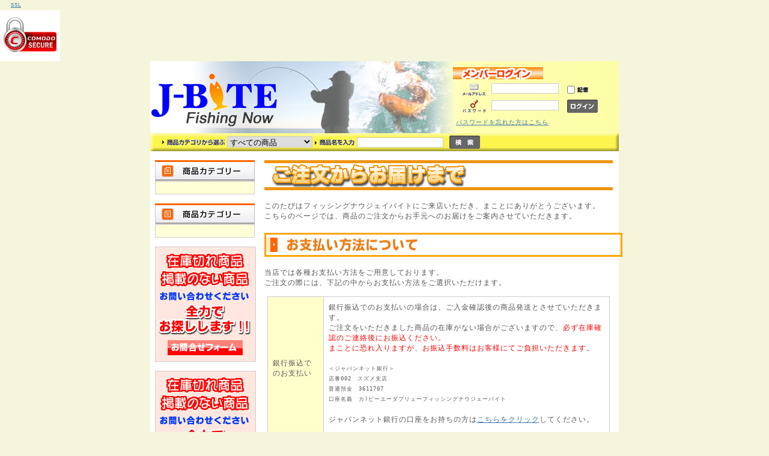

--- FILE ---
content_type: text/html; charset=UTF-8
request_url: http://j-bite.com/user_data/howtopay.php?PHPSESSID=e81ac1b661688363484ccb2451be5983
body_size: 38661
content:
<?xml version='1.0' encoding='UTF-8'?>
<!DOCTYPE html PUBLIC "-//W3C//DTD XHTML 1.0 Transitional//EN" "http://www.w3.org/TR/xhtml1/DTD/xhtml1-transitional.dtd">
<html xmlns="http://www.w3.org/1999/xhtml" lang="ja" xml:lang="ja">
<head>
<meta http-equiv="Content-Type" content="text/html; charset=UTF-8" />
<meta http-equiv="Content-Script-Type" content="text/javascript" />
<meta http-equiv="Content-Style-Type" content="text/css" />
<link rel="stylesheet" href="/user_data/css/common.css" type="text/css" media="all" />
<link rel="alternate" type="application/rss+xml" title="RSS" href="http://j-bite.com/rss/index.php" />
<link rel="stylesheet" href="/user_data/packages/jbite20101122/css/cloud-zoom.css" type="text/css" />
<script type="text/javascript" src="/user_data/packages/jbite20101122/js/jquery.js"></script>
<script type="text/javascript" src="/user_data/packages/jbite20101122/js/jquery.jfeed.js "></script>
<script type="text/javascript" src="/user_data/packages/jbite20101122/js/css.js"></script>
<script type="text/javascript" src="/user_data/packages/jbite20101122/js/navi.js"></script>
<script type="text/javascript" src="/user_data/packages/jbite20101122/js/win_op.js"></script>
<script type="text/javascript" src="/user_data/packages/jbite20101122/js/site.js"></script>
<script type="text/javascript" src="/user_data/packages/jbite20101122/js/cloud-zoom.1.0.2.js"></script>

<script language="javascript" type="text/javascript">
//<![CDATA[
var cvc_loc0=(window.location.protocol == "https:")? "https://secure.comodo.net/trustlogo/javascript/trustlogo.js" :
"http://www.trustlogo.com/trustlogo/javascript/trustlogo.js";
document.writeln('<scr' + 'ipt language="JavaScript" src="'+cvc_loc0+'" type="text\/javascript">' + '<\/scr' + 'ipt>');
//]]>
</script>








<!--トップページ-->


<title>お支払い方法 | フィッシングナウ ジェーバイト J-Bite</title>

<meta name="description" content="" />

<meta name="keywords" content="" />



<script type="text/javascript">//<![CDATA[
    
//]]>
</script>
</head>

<a href="http://www.instantssl.com" id="comodoTL">SSL</a>
<script type="text/javascript">TrustLogo("http://j-bite.com/user_data/comodo_secure_100x85_white.png", "CL1", "none");</script>
<!-- ▼BODY部 スタート -->
<body onload="preLoadImg('/user_data/packages/jbite20101122/'); ">


<noscript>
  <p>JavaScript を有効にしてご利用下さい.</p>
</noscript>



<!--▼HEADER-->
<div id="header">
  <h1>
    <a href="http://j-bite.com/" name="top" id="top">
      <em>フィッシングナウ ジェーバイト J-Bite/お支払い方法</em></a>
  </h1>
  <!--▼ログインここから-->
<div id="loginarea">
  <form name="login_form" id="login_form" method="post" action="https://j-bite.com/frontparts/login_check.php" onsubmit="return fnCheckLogin('login_form')">
    <img height="20" width="150" src="/user_data/packages/jbite20101122/img/side/title_login.gif" alt="ログイン" />
       <input type="hidden" name="mode" value="login" />
       <input type="hidden" name="transactionid" value="d34dc43e9ed6f38a545021efe921e11694b3b36f" />
       <input type="hidden" name="url" value="/user_data/howtopay.php" />

    <div id="login">
              <p class="p10"><img height="21" width="40" src="/user_data/packages/jbite20101122/img/side/icon_mail.gif" alt="メールアドレス" />
           <input type="text" name="login_email" class="box96" value="" style="ime-mode: disabled;" />
           <input type="checkbox" name="login_memory" value="1"  class="box200" />
           <img height="9" width="18" src="/user_data/packages/jbite20101122/img/header/memory.gif" alt="記憶" /></p>

        <p class="p10"><img height="22" width="40" src="/user_data/packages/jbite20101122/img/side/icon_pw.gif" alt="パスワード" />
           <input type="password" name="login_pass" class="box96" />
           <input type="image" onmouseover="chgImgImageSubmit('/user_data/packages/jbite20101122/img/side/button_login_on.gif',this)" onmouseout="chgImgImageSubmit('/user_data/packages/jbite20101122/img/side/button_login.gif',this)" src="/user_data/packages/jbite20101122/img/side/button_login.gif" class="box51" alt="ログイン" name="subm" /></p>

        <p class="mini1"><a href="https://j-bite.com/forgot/index.php" onclick="win01('https://j-bite.com/forgot/index.php','forget','600','400'); return false;" target="_blank">パスワードを忘れた方はこちら</a></p>
    
    
    


 </div>
  </form>
         <!--ログインフォーム--></div>
<!--▲ログインここまで-->
  
</div>

<!--▲HEADER-->

<!--▼検索条件ここから-->

 <!--▼検索条件ここから-->


  <!--検索フォーム-->
    <form name="search_form" id="search_form" method="get" action="/products/list.php">
<div id="searcharea">
 <div id="searcharea1">
     <img src="/user_data/packages/jbite20101122/img/side/search_cat.gif" width="104" height="10" alt="商品カテゴリから選ぶ" />
        <input type="hidden" name="mode" value="search" />
        <select name="category_id" class="box142">
          <option label="すべての商品" value="">全ての商品</option>
          
        </select>
       <img src="/user_data/packages/jbite20101122/img/side/search_name.gif" width="66" height="10" alt="商品名を入力" />
      <input type="text" name="name" class="box142" maxlength="50" value="" />
  </div>
  <p>
      <input type="image" onmouseover="chgImgImageSubmit('/user_data/packages/jbite20101122/img/side/button_search_on.gif',this)" onmouseout="chgImgImageSubmit('/user_data/packages/jbite20101122/img/side/button_search.gif',this)" src="/user_data/packages/jbite20101122/img/side/button_search.gif"  alt="検索" name="search" />
  </p>
</div>
    </form>

<!--▲検索条件ここまで-->

 
<!--▲検索条件ここまで-->



<div id="container">

      <div id="leftcolumn">
                  <!-- ▼カテゴリ ここから-->
                      <!--商品カテゴリーここから-->
<h2>
  <img src="/user_data/packages/jbite20101122//img/side/title_cat.jpg" width="166" height="35" alt="商品カテゴリー" />
</h2>
<div id="categoryarea">
  <ul id="categorytree">
        </ul>
</div>
<!--商品カテゴリーここまで-->
                  <!-- ▲カテゴリ ここまで-->
              <!-- ▼カテゴリ ここから-->
                      <!--商品カテゴリーここから-->
<h2>
  <img src="/user_data/packages/jbite20101122//img/side/title_cat.jpg" width="166" height="35" alt="商品カテゴリー" />
</h2>
<div id="categoryarea">
  <ul id="categorytree">
        </ul>
</div>
<!--商品カテゴリーここまで-->
                  <!-- ▲カテゴリ ここまで-->
              <!-- ▼お探し ここから-->
                      <div id="find1">
 <p class="find_btn">
      <a href="/contact/index.php" onmouseover="chgImg('/user_data/packages/jbite20101122/img/side/btn_find_on.gif','btn_find');" onmouseout="chgImg('/user_data/packages/jbite20101122/img/side/btn_find.gif','btn_find');">
        <img src="/user_data/packages/jbite20101122/img/side/btn_find.gif" width="125" height="25" alt="₢킹tH[" border="0" name="btn_find" id="btn_find" /></a>
     </p>
</div>
                  <!-- ▲お探し ここまで-->
              <!-- ▼お探し ここから-->
                      <div id="find1">
 <p class="find_btn">
      <a href="/contact/index.php" onmouseover="chgImg('/user_data/packages/jbite20101122/img/side/btn_find_on.gif','btn_find');" onmouseout="chgImg('/user_data/packages/jbite20101122/img/side/btn_find.gif','btn_find');">
        <img src="/user_data/packages/jbite20101122/img/side/btn_find.gif" width="125" height="25" alt="₢킹tH[" border="0" name="btn_find" id="btn_find" /></a>
     </p>
</div>
                  <!-- ▲お探し ここまで-->
              <!-- ▼かごの中 ここから-->
                      <!--現在のカゴの中ここから-->
  <h2>
    <img src="/user_data/packages/jbite20101122/img/side/title_cartin.jpg" width="166" height="35" alt="現在のカゴの中" />
     </h2>
  <div id="cartarea">   
    <p>商品数：0点</p>
    <p class="item">合計：<span class="price">0円</span><br />
    <!-- カゴの中に商品がある場合にのみ表示 -->
        </p>
    <p class="btn">
      <a href="/cart/index.php" onmouseover="chgImg('/user_data/packages/jbite20101122/img/side/button_cartin_on.gif','button_cartin');" onmouseout="chgImg('/user_data/packages/jbite20101122/img/side/button_cartin.gif','button_cartin');">
        <img src="/user_data/packages/jbite20101122/img/side/button_cartin.gif" width="87" height="22" alt="カゴの中を見る" border="0" name="button_cartin" id="button_cartin" /></a>
     </p>
  </div>
<!--現在のカゴの中ここまで-->
                  <!-- ▲かごの中 ここまで-->
              <!-- ▼かごの中 ここから-->
                      <!--現在のカゴの中ここから-->
  <h2>
    <img src="/user_data/packages/jbite20101122/img/side/title_cartin.jpg" width="166" height="35" alt="現在のカゴの中" />
     </h2>
  <div id="cartarea">   
    <p>商品数：0点</p>
    <p class="item">合計：<span class="price">0円</span><br />
    <!-- カゴの中に商品がある場合にのみ表示 -->
        </p>
    <p class="btn">
      <a href="/cart/index.php" onmouseover="chgImg('/user_data/packages/jbite20101122/img/side/button_cartin_on.gif','button_cartin');" onmouseout="chgImg('/user_data/packages/jbite20101122/img/side/button_cartin.gif','button_cartin');">
        <img src="/user_data/packages/jbite20101122/img/side/button_cartin.gif" width="87" height="22" alt="カゴの中を見る" border="0" name="button_cartin" id="button_cartin" /></a>
     </p>
  </div>
<!--現在のカゴの中ここまで-->
                  <!-- ▲かごの中 ここまで-->
              <!-- ▼カレンダー ここから-->
                      <!--▼カレンダーここから-->

<div id="block-calendar">
<table>
<caption>2026年1月のメーカー定休日</caption>
<thead><tr><th>日</th><th>月</th><th>火</th><th>水</th><th>木</th><th>金</th><th>土</th></tr></thead>
<tr>
<td></td>
<td></td>
<td></td>
<td></td>
<td class="off">1</td>
<td class="off">2</td>
<td class="off">3</td>
</tr>
<tr>
<td class="off">4</td>
<td class="off">5</td>
<td class="off">6</td>
<td class="off">7</td>
<td class="off">8</td>
<td class="off">9</td>
<td class="off">10</td>
</tr>
<tr>
<td class="off">11</td>
<td class="off">12</td>
<td class="off">13</td>
<td class="off">14</td>
<td class="off">15</td>
<td class="off">16</td>
<td class="off">17</td>
</tr>
<tr>
<td class="off">18</td>
<td class="off">19</td>
<td class="off">20</td>
<td class="off">21</td>
<td class="off">22</td>
<td class="off">23</td>
<td class="off">24</td>
</tr>
<tr>
<td class="off">25</td>
<td class="off">26</td>
<td class="off">27</td>
<td class="off">28</td>
<td class="off">29</td>
<td class="off">30</td>
<td class="off">31</td>
</tr>
</table>
<table>
<caption>2026年2月のメーカー定休日</caption>
<thead><tr><th>日</th><th>月</th><th>火</th><th>水</th><th>木</th><th>金</th><th>土</th></tr></thead>
<tr>
<td class="off">1</td>
<td class="off">2</td>
<td class="off">3</td>
<td class="off">4</td>
<td class="off">5</td>
<td class="off">6</td>
<td class="off">7</td>
</tr>
<tr>
<td class="off">8</td>
<td class="off">9</td>
<td class="off">10</td>
<td class="off">11</td>
<td class="off">12</td>
<td class="off">13</td>
<td class="off">14</td>
</tr>
<tr>
<td class="off">15</td>
<td class="off">16</td>
<td class="off">17</td>
<td class="off">18</td>
<td class="off">19</td>
<td class="off">20</td>
<td class="off">21</td>
</tr>
<tr>
<td class="off">22</td>
<td class="off">23</td>
<td class="off">24</td>
<td class="off">25</td>
<td class="off">26</td>
<td class="off">27</td>
<td class="off">28</td>
</tr>
</table>
<h2>
※ご注文・お問い合わせに関しましては随時受け付けております。<br />
メーカー定休日にいただきましたお問い合わせ、ご注文のご返答は大変申し訳ございませんが翌営業日とさせていただきます。
</h2>
</div>

<!--▲カレンダーここまで-->
                  <!-- ▲カレンダー ここまで-->
              <!-- ▼カレンダー ここから-->
                      <!--▼カレンダーここから-->

<div id="block-calendar">
<table>
<caption>2026年1月のメーカー定休日</caption>
<thead><tr><th>日</th><th>月</th><th>火</th><th>水</th><th>木</th><th>金</th><th>土</th></tr></thead>
<tr>
<td></td>
<td></td>
<td></td>
<td></td>
<td class="off">1</td>
<td class="off">2</td>
<td class="off">3</td>
</tr>
<tr>
<td class="off">4</td>
<td class="off">5</td>
<td class="off">6</td>
<td class="off">7</td>
<td class="off">8</td>
<td class="off">9</td>
<td class="off">10</td>
</tr>
<tr>
<td class="off">11</td>
<td class="off">12</td>
<td class="off">13</td>
<td class="off">14</td>
<td class="off">15</td>
<td class="off">16</td>
<td class="off">17</td>
</tr>
<tr>
<td class="off">18</td>
<td class="off">19</td>
<td class="off">20</td>
<td class="off">21</td>
<td class="off">22</td>
<td class="off">23</td>
<td class="off">24</td>
</tr>
<tr>
<td class="off">25</td>
<td class="off">26</td>
<td class="off">27</td>
<td class="off">28</td>
<td class="off">29</td>
<td class="off">30</td>
<td class="off">31</td>
</tr>
</table>
<table>
<caption>2026年2月のメーカー定休日</caption>
<thead><tr><th>日</th><th>月</th><th>火</th><th>水</th><th>木</th><th>金</th><th>土</th></tr></thead>
<tr>
<td class="off">1</td>
<td class="off">2</td>
<td class="off">3</td>
<td class="off">4</td>
<td class="off">5</td>
<td class="off">6</td>
<td class="off">7</td>
</tr>
<tr>
<td class="off">8</td>
<td class="off">9</td>
<td class="off">10</td>
<td class="off">11</td>
<td class="off">12</td>
<td class="off">13</td>
<td class="off">14</td>
</tr>
<tr>
<td class="off">15</td>
<td class="off">16</td>
<td class="off">17</td>
<td class="off">18</td>
<td class="off">19</td>
<td class="off">20</td>
<td class="off">21</td>
</tr>
<tr>
<td class="off">22</td>
<td class="off">23</td>
<td class="off">24</td>
<td class="off">25</td>
<td class="off">26</td>
<td class="off">27</td>
<td class="off">28</td>
</tr>
</table>
<h2>
※ご注文・お問い合わせに関しましては随時受け付けております。<br />
メーカー定休日にいただきましたお問い合わせ、ご注文のご返答は大変申し訳ございませんが翌営業日とさせていただきます。
</h2>
</div>

<!--▲カレンダーここまで-->
                  <!-- ▲カレンダー ここまで-->
              <!-- ▼SSL_logo ここから-->
                      <div class="ssl_logo"><!--
TrustLogo Html Builder Code:
Shows the logo at URL http://j-bite.com/user_data/comodo_secure_100x85_white.png
Logo type is  ("CL1")
位置固定
//-->
<a href="http://www.instantssl.com" id="comodoTL">SSL</a>
<script type="text/javascript">TrustLogo("http://j-bite.com/user_data/comodo_secure_100x85_white.png", "CL1", "none");</script></div>                  <!-- ▲SSL_logo ここまで-->
              <!-- ▼SSL_logo ここから-->
                      <div class="ssl_logo"><!--
TrustLogo Html Builder Code:
Shows the logo at URL http://j-bite.com/user_data/comodo_secure_100x85_white.png
Logo type is  ("CL1")
位置固定
//-->
<a href="http://www.instantssl.com" id="comodoTL">SSL</a>
<script type="text/javascript">TrustLogo("http://j-bite.com/user_data/comodo_secure_100x85_white.png", "CL1", "none");</script></div>                  <!-- ▲SSL_logo ここまで-->
            </div>
    
      <div id="two_maincolumn">
                  
        <div id="undercolumn"><img id="howtopay_title" name="howtopay_title" alt="ご注文からお届けまで" width="580" height="50" src="/user_data/packages/jbite20101122/img/howto/howtopay_title.gif" />
<div id="howtopayarea">
<p>&nbsp;</p>
<p>このたびはフィッシングナウジェイバイトにご来店いただき、まことにありがとうございます。<br />
こちらのページでは、商品のご注文からお手元へのお届けをご案内させていただきます。</p>
<p class="how_subtitle"><img id="how_subtitle_pay" name="how_subtitle_pay" alt="お支払い方法について" width="400" height="25" src="/user_data/packages/jbite20101122/img/howto/how_subtitle_pay.gif" /></p>
<br />
<p>当店では各種お支払い方法をご用意しております。<br />
ご注文の際には、下記の中からお支払い方法をご選択いただけます。</p>
<table border="0" cellspacing="1" cellpadding="1" width="600">
    <tbody>
        <!--<tr>
            <td bgcolor="#ffffcc" width="200">カードでのお支払い</td>
            <td width="400">
            <p>ご注文の際に、「クレジット決済」をご選択ください。 ご注文時は仮決済、商品発送時に正式な決済となります。</p>
            <p>ご利用いただけますカード、お支払い回数は以下のとおりとなります。</p>
            <br />
            <p><img id="jcb_logo" name="jcb_logo" alt="JCBのロゴ" width="32" height="25" src="/user_data/packages/jbite20101122/img/howto/jcb.gif" />JCB <img id="visa_logo" name="visa_logo" alt="VISAのロゴ" width="62" height="25" src="/user_data/packages/jbite20101122/img/howto/visa.gif" />VISA <img id="master_logo" name="master_logo" alt="MASTERのロゴ" width="39" height="25" src="/user_data/packages/jbite20101122/img/howto/master.gif" />MASTER</p>
            <p>　お支払い回数： 一括、3,6,10,15,20回の分割、リボ払い</p>
            <br />
            <p><img id="diners_logo" name="diners_logo" alt="DINERSのロゴ" width="100" height="25" src="/user_data/packages/jbite20101122/img/howto/diners.gif" />DINERS</p>
            <p>　お支払い回数： 一括、リボ払い</p>
            <br />
            <p>※お支払い回数はお客様とカード会社とのご契約内容によりご利用いただけない場合もございます。詳細につきましては、直接ご契約のカード会社へご確認くださいますようお願い申し上げます。</p>
            <p>&nbsp;</p>
            <p><span style="color: rgb(255,0,0); font-size: 18px">当店では、第三者によるクレジットカード不正利用防止のため、クレジットカードのご本人確認（属性確認）を行わせて頂いております。</span></p>
            <p>ネットショッピング全体で増加している他人様名義のクレジットカードを利用した不正注文（なりすまし注文）を防止するため、クレジットカードにてご注文頂いたお客様に関しましては、<span style="color: rgb(255,0,0)">クレジットカードのご契約者様情報と、ご注文者様情報の照合</span>を行わせて頂いております。</p>
            <p>氏名・住所・電話番号（連絡先）が一致しない場合は、発送を保留（またはご注文をキャンセル）させていただきます。</p>
            <p>&nbsp;</p>
            <p>※属性確認作業には、カード会社の都合により数時間～1日程度のお時間を頂いております。</p>
            <p>通常は営業日中に確認が完了致しますが、上記の都合により翌営業日のご連絡となる場合がございますので、予めご了承ください。</p>
            <p>（土日祝日が休業のカード会社の場合は、カード会社より返答があり次第の対応となります。）</p>
            </td>
        </tr>-->
        <tr>
            <td bgcolor="#ffffcc">銀行振込でのお支払い</td>
            <td>
            <p>銀行振込でのお支払いの場合は、ご入金確認後の商品発送とさせていただきます。</p>
            <p>ご注文をいただきました商品の在庫がない場合がございますので、<span style="color: rgb(255,0,0)">必ず在庫確認のご連絡後にお振込ください。 </span></p>
            <p><span style="color: rgb(255,0,0)">まことに恐れ入りますが、お振込手数料はお客様にてご負担いただきます。</span></p>
            <p>&nbsp;</p>
            <pre>
＜ジャパンネット銀行＞　
店番002　スズメ支店
普通預金　3611707
口座名義　カ)ピーエーダブリューフィッシングナウジェーバイト
</pre>
            <p>&nbsp;</p>
            <p>ジャパンネット銀行の口座をお持ちの方は<a href="https://login.japannetbank.co.jp/cgi-bin/JNBPAY?PAY_ID=5Dk96emmlZzx8IAFLBaG">こちらをクリック</a>してください。</p>
            <p>&nbsp;</p>
            </td>
        </tr>
        <tr>
            <td bgcolor="#ffffcc">代引きでのお支払い</td>
            <td>
            <p>ヤマト運輸様のコレクト便にて発送させていただきます。</p>
            <p>ご注文の際に、「代金引換」をご選択ください。</p>
            <p>商品代金は商品お届け時に商品と引き換えにヤマト運輸ドライバー様へお支払いください。</p>
            <p>&nbsp;</p>
            <p><span style="color: rgb(0,0,0)">＜代引きの手数料＞</span></p>
            <p>お買い上げ金額にかかわらず、一律　<span style="color: rgb(255,0,0)">￥２００</span></p>
            <p>&nbsp;</p>
            <p><span style="color: rgb(0,0,0)">＜お支払い方法＞</span></p>
            <p>現金、各種クレジットカード、デビットカードでのお支払いが可能です。<br />
            クレジットカードでのお支払い方法、お支払い回数等の詳細につきましては、下記バナーをクリックの上、ご確認ください。</p>
            <p>&nbsp;</p>
            <p><a target="_blank" href="http://www.yamatofinancial.jp/service/co_card_1.html"><img border="0" alt="宅急便コレクト　お届け時カード払い" width="405" height="65" src="http://www.yamatofinancial.jp/banner/card1_l.gif" /></a></p>
            <p>※一部地域、またはお客様のカードのご利用状況によってはカードでのお支払いがご利用いただけない場合がございます。</p>
            </td>
        </tr>
    </tbody>
</table>
<p>&nbsp;</p>
<p>&nbsp;</p>
<p class="how_subtitle"><a name="send"><img id="how_subtitle_send" name="how_subtitle_send" alt="商品の発送について" width="400" height="25" src="/user_data/packages/jbite20101122/img/howto/how_subtitle_send.gif" /></a></p>
<br />
<p>ご注文をいただいた後に念のために在庫の確認を行っております。確認後にメールにて発送予定日、到着予定日のご連絡させていただいております。<br />
在庫がある場合は即日、もしくはよく翌営業日の発送となります。<br />
在庫がなくお取り寄せになる場合は、お待ちいただく期間をご連絡させていただきます。<br />
<span style="color: rgb(255,0,0)">※銀行振込みをご希望の場合は、ご入金確認後の発送となります。</span></p>
<table border="0" cellspacing="1" cellpadding="1" width="600">
    <tbody>
        <tr>
            <td bgcolor="#ffffcc" width="100">宅配業者</td>
            <td width="500">
            <p>ご注文いただきました商品は信頼のヤマト運輸株式会社様がお届けいたします。</p>
            </td>
        </tr>
        <tr>
            <td bgcolor="#ffffcc">お届けの目安</td>
            <td>
            <p>＜発送日からのお届け日数の目安＞</p>
            <p><span style="color: rgb(255,0,0)">気象、交通条件等により遅れる場合がございますので、あらかじめご了承ください。</span></p>
            <p>&nbsp;</p>
            <p>【発送 &rarr; 翌日のお届け】</p>
            <p>　・北海道</p>
            <p>　・北東北（青森、秋田、岩手）</p>
            <p>&nbsp;</p>
            <p>【発送 &rarr; 翌々日のお届け】</p>
            <p>　・南東北（宮城、山形、福島）</p>
            <p>　・信越　（新潟、長野）</p>
            <p>　・関東　（群馬、栃木、山梨、茨城、千葉、東京、神奈川）</p>
            <p>　・北陸　（富山、石川、福井）</p>
            <p>　・中部　（静岡、愛知、三重、岐阜）</p>
            <p>　・関西　（大阪、京都、奈良、滋賀、兵庫、和歌山）</p>
            <p>　・中国　（島根、鳥取、山口、広島、岡山）</p>
            <p>　・四国　（愛媛、香川、高知、徳島）</p>
            <p>　・九州　（福岡、佐賀、長崎、熊本、大分、宮崎、鹿児島）</p>
            <p>　・沖縄</p>
            <p>&nbsp;</p>
            </td>
        </tr>
        <tr>
            <td bgcolor="#ffffcc" width="100">お届け日、時間のご指定</td>
            <td width="500">
            <p>商品のご注文時に、商品お届けのご希望日、およびご希望のお時間をご指定いただけます。<br />
            <span style="color: rgb(255,0,0)">　・商品によりましてはお届け日をご指定いただけない場合がございます。<br />
            ・気象、交通条件等によりご希望に沿えない場合もござます。</span></p>
            <p>&nbsp;</p>
            <p>【お届け日】</p>
            <p>ご注文日の５日以降の日付（商品により異なる場合がございます。）</p>
            <p>&nbsp;</p>
            <p>【お届け時間】</p>
            <p>以下の中からお選びいただけます。</p>
            <p>　・午前中</p>
            <p>　・12時～14時</p>
            <p>　・14時～16時</p>
            <p>　・16時～18時</p>
            <p>　・18時～20時</p>
            <p>　・20時～21時</p>
            <p>&nbsp;</p>
            </td>
        </tr>
    </tbody>
</table>
<p>&nbsp;</p>
<p>&nbsp;</p>
<p class="how_subtitle"><a name="trance"><img id="how_subtitle_trance" name="how_subtitle_trance" alt="送料について" width="400" height="25" src="/user_data/packages/jbite20101122/img/howto/how_subtitle_trance.gif" /> </a></p>
<br />
<p class="trance">
<table>
    <tbody>
        <tr>
            <td colspan="2">＜１回の発送につきまして＞</td>
        </tr>
        <tr>
            <td bgcolor="#ffffcc" width="100"><span class="b1">　 　釣具</span></td>
            <td><span class="b1">　北海道内：</span> 一律 <span class="r1">５００円</span><br />
            <br />
            <span class="b1">　北海道外：</span> 一律 <span class="r1">１０００円</span></td>
        </tr>
        <tr>
            <td bgcolor="#ffffcc" width="100"><span class="b1">&nbsp;ペットフード</span></td>
            <td><span class="b1">　北海道内：</span><span class="r1">　　　無料</span><br />
            <br />
            <span class="b1">　北海道外：</span> 一律 <span class="r1">５００円</span></td>
        </tr>
        <tr>
            <td colspan="2">　　　　　　　　　　　　　※沖縄、および離島につきましては、＋１０００円となります。 <br />
            ※ペットフードと釣具、両方お買い上げの場合、ペットフード送料適用になります。<br />
            <br />
            <span class="b2">さらに税込合計１万円以上お買い上げの場合</span><br />
            <br />
            &nbsp;&nbsp;&nbsp;&nbsp;&nbsp;&nbsp;&nbsp;&nbsp;&nbsp;&nbsp;&nbsp;&nbsp;&nbsp;　　　　　 　　　全国一律　<span class="r1">送料無料</span><br />
            &nbsp;
            <p>&nbsp;</p>
            <p class="trance2">■正式な送料は、ご注文後にお送りする「在庫確認のお知らせ」のメールにてご確認ください。<br />
            ■１回のご注文に対して複数のお届け先に発送をご希望の場合、または複数回に分けて発送をご希望される場合は、 別途送料をいただく場合がございますので、大変お手数ですがあらかじめご確認ください。</p>
            </td>
        </tr>
    </tbody>
</table>
</p>
<p>&nbsp;</p>
<p>&nbsp;</p>
<p class="how_subtitle"><a name="non-delivery"><img id="how_subtitle_non-delivery" name="how_subtitle_non-delivery" alt="メールの不着について" width="400" height="25" src="/user_data/packages/jbite20101122/img/howto/how_subtitle_non-delivery.gif" /></a></p>
<p class="non-delivery" align="left">フィッシングナウ ジェイバイトでは、ご注文完了時に「仮注文受付のお知らせ」、お問い合わせ時に、「お問い合わせの受付」を自動送信しています。<br />
（会員登録の際も「会員登録完了のお知らせ」を自動送信しております。）<br />
このメールが届かない場合は、 ご入力のメールアドレスに誤りなどがあった可能性がございます。<br />
メールが届かないというお問い合わせをいただきましても、ご連絡差し上げることが出来ませんので、<br />
下記の内容をご覧になって、今一度お客様の方でもご確認していただければと存じます。<br />
<br />
当店からのメールドメイン【@j-bite.com】Eメール受信許可設定をお願い致します。<br />
迷惑メール防止機能強化のため、「迷惑フォルダ」「削除フォルダ」「スパムフォルダ」に<br />
自動的に振り分けられてしまうことがあります。<br />
「迷惑フォルダ」「削除フォルダ」「スパムフォルダ」内を、ご確認ください。<br />
弊社ではお客様にお送りしたメールは全て保管してあります。<br />
お客様の設定ミスによるメールの不達に関しては弊社では責を負いかねます。予めご了承くださいませ。<br />
<br />
ご注文後しばらくたっても自動メールが届かない場合はお手数ですがご注文時に発行しております<br />
<strong>仮注文受付番号</strong>を記載の上、<a href="mailto:info@j-bite.com">こちら</a>までご連絡いただけますようお願いいたします。<br />
<br />
&lt;ホームページからのお問い合わせ&gt;<br />
　　https://j-bite.com/contact/index.php<br />
&lt;メールでのお問い合わせ&gt;<br />
　　info@j-bite.com<br />
<br />
尚、仮注文受付番号がご不明な場合は、以下内容をお知らせください。<br />
　1）ご注文日<br />
　2）ご入力のお名前（フルネーム）<br />
　3）ご入力電話番号<br />
　4）ご注文商品詳細<br />
<br />
また、携帯電話アドレス（<span class="r1">@docomo.ne.jp・@ezweb.ne.jp・@softbank.ne.jp等</span>）やフリーメールアドレス（<span class="r1">Yahoo!メール・gooメール・MSN hotmail・infoseekメール・Gmail等</span>）よりご注文の場合、<br />
当店からのメール（ご注文確認メール等）が<span class="r1">正常に受信されない事例が多く発生</span>しています。<br />
<br />
そのような場合は、お手数ですが、以下の点をご確認ください。
<table border="0" cellspacing="0" cellpadding="0" width="100%">
    <tbody>
        <tr>
            <td colspan="2">
            <h3>フリーメールとは？</h3>
            <div>電子メールアドレスの取得や電子メールの管理機能をポータルサイト（Yahoo、goo、MSN等）が<br />
            無償で提供しているサービスです。インターネットのブラウザを使ってメールの作成や送受信を行います。<br />
            <br />
            ※ウェブメール（Webメール）とも呼ばれています。<br />
            <br />
            代表的なものとしては、Yahooの『Yahooメール』、MSNの『Hotmail』、gooの『gooフリーメール』などがございます。<br />
            <br />
            &nbsp;</div>
            <h3>フリーメールで受信できない理由</h3>
            <div>
            <ol>
                <li>迷惑メール防止機能強化のため、「迷惑フォルダ」「削除フォルダ」「スパムフォルダ」に自動的に<br />
                振り分けられてしまうことがあります。「迷惑フォルダ」「削除フォルダ」「スパムフォルダ」内を、<br />
                ご確認ください。<br />
                <br />
                ※Yahooメールをご利用のお客様は下記「Yahooメールをご利用のお客様へ」もあわせてご一読下さい。<br />
                <br />
                &nbsp;</li>
                <li>お客様ご利用のメールサーバーの容量が一杯になっている場合、メールの受信ができません。<br />
                ご利用のメールサーバー運営者にお問い合わせください。<br />
                <br />
                &nbsp;</li>
                <li>携帯電話等に転送や お知らせ（転送）する機能がある場合は、携帯電話等の設定で<br />
                インターネットメールもしくはドメインの指定などのメールを受信するようご設定下さい。 <br />
                <br />
                &nbsp;</li>
                <li>携帯電話等の機種によっては文字数の多いメールは受け取れない場合もあります。<br />
                この場合もエラーとなりますのでご注意下さい。 <br />
                <br />
                ※迷惑メール防止機能によりメールがお届けできなかった場合、不達を知らせるメール等が<br />
                当店側に届かないため、お客様からお問合せをお受けする以外<br />
                お届けできなかったことを確認することができません。何卒ご了承の程宜しくお願いいたします。<br />
                &nbsp;</li>
            </ol>
            </div>
            <br />
            <h3>Yahooメールをご利用のお客様へ</h3>
            <div>
            <p>Yahooメールをご利用のお客様から「当店からのメールが届かない」とのご連絡が多数ございます。<br />
            これは、Yahooメールの設定による可能性がございます。<br />
            <br />
            お手数ですが下記記載内容をご確認いただけますようお願いいたします。<br />
            <br />
            Yahooメールには、迷惑メールフィルターという機能があり、これは、ウィルスメールや<br />
            広告メールなどの<span class="r1">迷惑メールを自動的に判断し処理する</span>ものです。<br />
            迷惑メールと判断されたメールは<span class="red">自動的に「迷惑メールフォルダ」に移されたり、削除されてしまいます。</span><br />
            詳しくは、こちらの説明をご覧下さい&rarr;◆<a target="_blank" href="http://antispam.yahoo.co.jp/tools.html">Yahoo!メール - 迷惑メール対策</a>、◆<a target="_blank" href="http://help.yahoo.co.jp/help/jp/mail/browser/browser-04.html">メールが受信できない</a><br />
            <br />
            この『迷惑メールフィルター』を設定されていますと、迷惑メール（スパムメール）だけでなく必要な<br />
            メールまで迷惑メールと判断されてしまう場合があります。<br />
            これにより当店からのご注文確認メールや、発送のご案内など大切なメールが行方不明になることがあります。<br />
            誠に恐れ入りますが、ご連絡先アドレスをYahooメールでご注文・お問い合わせいただく場合は、<br />
            必ず『迷惑メールフィルター』の設定を解除していただけますようお願いいたします。 <br />
            &nbsp;</p>
            </div>
            </td>
        </tr>
    </tbody>
</table>
</p>
</div>
</div>        
              </div>
  
      
</div>

<!--▼FOTTER-->
<div id="pagetop"><a href="#top"><img src="/user_data/packages/jbite20101122/img/common/pagetop.gif" width="100" height="10" alt="このページのTOPへ" /></a></div>
<div id="fotter">
<div id="fotter1">
 <p class="contents"><a href="/abouts/index.php">会社概要</a></p>
 <p class="contents1"><a href="/user_data/custom/pla.php">プライバシーポリシー</a></p>
 <p class="contents1"><a href="/order/index.php">特定商取引に関する表示</a></p>
 <p class="contents1"><a href="https://j-bite.com/contact/index.php">お問い合わせ</a></p>
</div>
 <p class="copy">Copyright(C)2010 FishingNow J-Bite  All rights reserved.</p>
</div>
<script type="text/javascript">

  var _gaq = _gaq || [];
　_gaq.push(['_setAccount', 'UA-25549331-1']);
  _gaq.push(['_setAccount', 'UA-20503787-1']);
  _gaq.push(['_setDomainName', '.j-bite.com']);
  _gaq.push(['_trackPageview']);

  (function() {
    var ga = document.createElement('script'); ga.type = 'text/javascript'; ga.async = true;
    ga.src = ('https:' == document.location.protocol ? 'https://ssl' : 'http://www') + '.google-analytics.com/ga.js';
    var s = document.getElementsByTagName('script')[0]; s.parentNode.insertBefore(ga, s);
  })();

</script>
<script type="text/javascript"><!--
var ID="100833933";
var AD=0;
var FRAME=0;
// --></script>
<script src="http://j1.ax.xrea.com/l.j?id=100833933" type="text/javascript"></script>
<noscript>
<a href="http://w1.ax.xrea.com/c.f?id=100833933" target="_blank"><img src="http://w1.ax.xrea.com/l.f?id=100833933&url=X" alt="AX" border="0"></a>
</noscript>

<!--▲FOTTER-->


</body><!-- ▲BODY部 エンド -->

</html>

--- FILE ---
content_type: text/css
request_url: http://j-bite.com/user_data/css/common.css
body_size: 77
content:
@charset "utf-8";

@import url("../packages/jbite20101122/css/import.css");



--- FILE ---
content_type: text/css
request_url: http://j-bite.com/user_data/packages/jbite20101122/css/main.css
body_size: 14370
content:
@charset "utf-8";
* {
    margin: 0;
    padding: 0;
}

table,img,p {
    border: 0;
}

body  { color: #555555; background-color: #F5F5DC; /*background: url("../img/header/logo_2.gif");*/ font-size: 72.5%; line-height: 150%; font-family: Verdana, Arial, Helvetica, sans-serif; letter-spacing: 1px }

li {
    list-style-type: none;
}

select {
    border: solid 1px #ccc;
}

/*PHOTO*/
.picture {
    border: 1px solid #ccc;
}
/* フロート回り込み解除
----------------------------------------------- */
br.clear {
    clear: both;
    display: none;
    font-size: 0px;
    line-height: 0%;
    height: 0px
}
/* リンク指定
----------------------------------------------- */
a:link {
    color: #3a75af;
    text-decoration: underline;
}
a:visited {
    color: #3a75af;
}
a:hover {
    color: #ff6600;
}
/* フォント
----------------------------------------------- */
h1,h2,h3,h4,h5 {
    font-size: 100%;
    line-height: 150%;
}
.price  { color: #ff0000; font-weight: bold }
.price1 { color: #ff0000; font-weight: 500; font-size: 150% }
.attention { color: #ff0000; }
.mini { font-size: 90%; }

em {
    font-style: normal;
    color: #ff0000;
}
/* テーブル共通指定
----------------------------------------------- */
table  {
    margin: 15px auto 0 auto;
    border-top: 1px solid #ccc;
    border-left: 1px solid #ccc;
    border-collapse: collapse;
    text-align: left;
}
table th {
    padding: 8px;
    border-right: 1px solid #ccc;
    border-bottom: 1px solid #ccc;
    background-color: #f0f0f0;
    font-weight: normal;
}
table td {
    padding: 8px;
    border-right: 1px solid #ccc;
    border-bottom: 1px solid #ccc;
}
div.tblareabtn {
    clear: both;
    margin: 15px 0 0 0;
    text-align: center;
}
.phototd {
    width: 75px;
    text-align: center;
}
.centertd {
    text-align: center;
}
.pricetd {
    text-align: right;
}
.pricetd em {
    font-weight: bold;
}
div#completetext {
    width: 470px;
    margin: 15px auto 0 auto;
    padding: 15px;
    border: 5px solid #ccc;
}
div#completetext em {
    font-weight: bold;
}
div#completetext p{
    padding: 20px 0 0 0;
    text-align: left;
}


/* ヘッダーロゴ
------------------------------------------------ */
div#header   { background-image: url(../img/header/bg.jpg); margin: 0 auto; width: 780px; height: 120px }
div#header h1 a  { background-image: url(../img/header/logo.gif); display: block; float: left; margin: 0px 0 0; width: 216px; height: 120px }
div#header em {
    display: none;
}


/* ヘッダーナビ
----------------------------------------------- */
div#information  { float: right; padding: 100px 8px 0px 0 }
div#information ul li {
    display: inline;
}
div#information ul li a {
    text-decoration: none;
}
/* フレーム
----------------------------------------------- */
div#container {
    width: 764px;
    margin: 0 auto;
    padding: 0 8px;
    background-color: #fff;
    text-align: left;
}
#container:after {/* firefox背景色表示用 */
    content: "";
    display: block;
    clear: both;
    height: 1px;
    overflow: hidden;
}

div#leftcolumn {
    float: left;
    width: 166px;
}

div#leftcolumn h2 {
    padding: 15px 0 0 0;
}

div#rightcolumn {
    float: left;
    width: 166px;
}

div#rightcolumn h2 {
    padding: 15px 0 0 0;
}

/* メインコンテンツ
----------------------------------------------- */
/* 3カラム設定 */
div#three_maincolumn {
    float: left;
    width: 432px;
    padding: 15px 0 0 0;
}

div#three_maincolumn h2 {
    padding: 15px 0 0 0;
}

/* 2カラム設定 */
div#two_maincolumn {
    float: left;
    width: 585px;
    padding: 15px 0 0 0;
    margin-left: 13px;
    margin-right: auto;
}

div#two_maincolumn h2 {
    padding: 15px 0 0 0;
}

/* 1カラム設定 */
div#one_maincolumn {
    padding: 10px 0 0 0;
}

/* カゴの中
----------------------------------------------- */
div#cartarea  { padding: 10px; border: solid 1px #ccc; width: 144px }
div#cartarea p  { padding: 5px 0px 10px }
div#cartarea p.item  { background: url(../img/side/line_146.gif) no-repeat; padding: 0 0 10px }

div#cartarea .btn  { text-align: center; padding: 0 }

/* ご注文からお届けまで
---------------------------------------------- */
div#howtobloc {
    background-color: #FFE4E1;
    border: solid 1px #ccc;
    padding: 10px;
    width: 144px;
    margin: 0 auto 10px;
}
div#howtobloc .howcont {
    padding: 0 0 0 15px;
    background: url("../img/common/arrow_blue.gif") 0 3px no-repeat;
}



/* カテゴリー
----------------------------------------------- */
div#categoryarea  { background-color: #ffffd7; padding: 10px; border: solid 1px #ccc; width: 144px }

div#categoryarea li {
    padding: 0 0 0 20px;
    background: url("../img/common/arrow_blue.gif") 0 3px no-repeat;
}
div#categoryarea li.onmark {
    background: url("../img/common/arrow_red.gif") 0 3px no-repeat;
}
div#categoryarea li.level1 {
    font-weight: bold;
}
div#categoryarea li.level1 li {
    font-weight: normal;
}
div#categoryarea li a {
    display: block;
    padding: 1px 0;
}

a.onlink:link {
    color: #696969;
}
a.onlink:visited {
    color: #ff0000;
}
a.onlink:hover {
    color: #696969;
}
/* ガイドリンク
----------------------------------------------- */
#guidearea {
    padding: 15px 0 0 0;
    line-height: 0;
}

/* ログイン
----------------------------------------------- */
div#loginarea   { text-align: left; vertical-align: sub; margin-left: 504px; padding-top: 10px; border: #ccc; width: 270px; height: 110px }

div#loginarea p  { padding: 5pt 0 0 }

div#login img {
    padding: 0 5px 0 0;
    vertical-align: middle;
}
div#login p.p1 { float: left; margin-top: 6px; margin-left: 20px }
div#login p.p2 { text-align: center; padding-top: 20px; padding-bottom: 10px }
div#login p.p3 { float: left; margin-top: 5px; margin-left: 20pt }
div#login p.p4 { float: left; margin-top: 5px; margin-left: 10px }
div#loginarea .btn {
    text-align: center;
}

div#loginarea .p10 {
    margin-left: 15px;
    vertical-align: baseline;
}

#loginarea .box96  { border: solid 1px #ccc; width: 110px }

div#loginarea p.mini1  { font-size: 10px; float: left; margin-left: 5px }
div#loginarea p.mini2 { float: left; margin-top: 5px; margin-left: 13px }
div#loginarea p.mini3 { float: left; margin-top: 7px; margin-right: 10px; margin-left: 4px }
div#loginarea p.mini4 { }
div#loginarea p.mini5 { float: left; margin-left: 10px }
div#loginarea p.mini6  { color: gray; font-weight: 600; font-size: 12px; text-decoration: underline }



/* サーチエリア
----------------------------------------------- */

div#searcharea  { background-image: url(../img/header/sarch_pg.gif); vertical-align: middle; margin: 0px auto; top: 0px; width: 780px; height: 30px }
div#searcharea1  { float: left; padding-top: 5px; padding-right: 10px; padding-left: 20px }

div#searcharea p  { padding-top: 4px }
#searcharea .box142  { border: solid 1px #ccc; width: 142px }


/* カレンダー
----------------------------------------------- */
#block-calendar { 
    padding-top: 10px;
    margin: 0 auto 10px auto;
}

#block-calendar table {
    border-collapse: collapse;
    margin: 0 auto 5px;
    text-align:center;
}

#block-calendar th, #block-calendar td {
    padding: 2px;
    border: 1px solid #CCCCCC;
}

#block-calendar th {
    background: #FF8144;
    color: #FFFFFF;
}

#block-calendar .off {
    background: #FFEECC;
    color: #E04A00;
}

#block-calendar caption {
    color: #DD4400;
    font-size: 90%;
    font-weight: bold;
}

/* バナー
----------------------------------------------- */
ul#banner {
    padding: 15px 0 0 0;
}

#banner li {
    padding: 0 0 10px 0;
}

/* テキストフィールド
----------------------------------------------- */
input[type='text'] {
    border: solid 1px #ccc;
}

/* ボタン
----------------------------------------------- */
input[type='image'] {
    border: none;
}

input[type='image'].box190 {
    width: 190px;
    height: 30px;
}

input[type='image'].box180 {
    width: 180px;
    height: 30px;
}

input[type='image'].box150 {
    width: 150px;
    height: 30px;
}

input[type='image'].box140 {
    width: 140px;
    height: 30px;
}

input[type='image'].box130 {
    width: 130px;
    height: 30px;
}

input[type='image'].box51  {
    width: 51px;
    height: 22px;
    vertical-align: middle;
    margin-left: 10px;
}

input[type='checkbox'].box200 {
    margin-left: 10px;
    vertical-align: middle;
}

/* フッター
----------------------------------------------- */
#pagetop {
    width: 764px;
    margin: 0 auto;
    padding: 30px 8px 15px 8px;
    background-color: #fff;
    text-align: right;
}

#fotter  {
    background-color: #ffffc8; 
    margin: 0 auto; 
    padding: 10px 20px; 
    border-top: 1px solid #ff0; 
    width: 764px;
    text-align: center;
}

#fotter1  {
    text-align: center;
    margin: 15px auto 15px auto;
}

#fotter1 p.contents  {
    color: #808080;
    margin-bottom: 10px;
    margin-left: 150px;
    margin-right: 20px;
    float: left;
}

#fotter1 p.contents1  {
    color: #808080;
    margin-bottom: 10px;
    margin-right: 20px;
    float: left;
}

#fotter p.copy  {
    color: #808080;
    font-size: 90%;
    padding: 15px auto;
    clear: both;
}

/* ランキング
----------------------------------------------- */
div#rankingarea {
     width: 144px;
    padding: 0 10px 10px 10px;
    border: solid 1px #ccc;
    background: #FFFFE0;
}
 
div#rankingarea img {
    padding: 0px;
    margin: 2px auto;
    vertical-align: bottom;
    display: block;
    border: solid 1px #ccc;
}
 
div#rankingarea p li {
    margin-top: 6px;
}

div#rankingarea p li span{
    clear: both;
}
 
div#rankingarea p li a{
    font-weight: bold;
    color: red;
    text-decoration: none;
    display: block;
}
 
div#rankingarea p li a:hover{
    color: red;
    background-color: #DDDDDD;;
}


/* ランキング
----------------------------------------------- */
div#rankingarea_main {
    width:400px;
    margin: 0 auto;
}

div#rankingarea_main_con {
    margin: 0 auto 10px auto;
    width: 378px;
    padding: 0 10px 10px 10px;
    border: solid 1px #ccc;
    background: #FFFFE0;
}
 
div#rankingarea_main p {
    margin-top: 6px;
}

div#rankingarea_main p span {
    font-weight: bold;
    color: red;
}

div#rankingarea_main p a{
    color: #808080;
    text-decoration: none;
    display: block;
    font-size: 100%;
}
 
div#rankingarea_main p a:hover{
    color: red;
    background-color: #DDDDDD;
}


/* 新着商品
----------------------------------------------- */
img#productflag_title {
    border: solid 1px #FFA500;
}

div#productflagarea {
    width: 156px;
    height: 900px;
    border: solid 1px #ccc;
    padding: 5px 5px 20px 5px;;
}

div#productflagarea img {
    margin: 0 5px 10px 0;
    float: left;
}

div#productflagarea .h6 {
    width: 150px;
    float: right;
    font-size: 90%;
    line-height: 110%;
    margin-left: 5px;
}



div#pli  { width: 530px;
           margin-left: 50px;
           margin-top: 20px }

div#pli p.maintitle  { font-weight: bold;
                       font-size: 150%
}

div#pli p.cont { margin-top: 20px
}

div#pli p.subtitle { margin-top: 20px;
                     font-weight: bold }

div#pli p.subcont { margin-left: 15px}


/* お支払い方法(ブロック)
----------------------------------------------- */

div#howtopay1   {margin-top: 15px }



/* 入会(ブロック)
----------------------------------------------- */

div#menber_entry1 {
    width: 166px;
    height: 200px;
    border: solid 1px #ccc;
    margin: 0 0 10px 0;
}



div#howtoarea
              {width: 530px;
}



/* お探し(ブロック)
----------------------------------------------- */

div#find1 {
    height: 190px;
    width: 166px;
    border: solid 1px #ccc;
    margin-top: 15px;
    background: url(../img/side/find_back.gif) no-repeat;
}

div#find1 .find_btn {
    height: 25px;
    widht: 125px;
    margin: 155px auto auto 20px;
}


/* お支払い方法
----------------------------------------------- */

div#howtopayarea {
    width: 580px;
}

div#howtopayarea .how_subtitle {
    width: 560px;
    height: 30px;
    border: 3px solid orange;
    background: url(../img/products/title_icon.gif) no-repeat left center;
    padding-top: 4px;
    padding-left: 30px;
    margin-top: 20px
}

div#howtopayarea .trance {
    width: 400px;

}

div#howtopayarea .trance2 {
    width: 560px;
    margin: 10px auto 0 auto;
    padding: 0 0 0 0;
}


div#howtopayarea .b1 {
    font-size: 140%;
    font-weight: bold;
}

div#howtopayarea .b2 {
    font-size: 120%;
    font-weight: bold;
}

div#howtopayarea .r1 {
    font-size: 160%;
    font-weight: bold;
    color: red;
}


/* 広告＿サイド
----------------------------------------------- */
div#cm_side {
    width: 166px;
    margin: 0 auto 0 auto;
}

div#cm_side .he83 {
    width: 166px;
    height: 83px;
    margin: 0 0 5px 0;
    border: solid 1px #ccc;
}




/* maker_list
----------------------------------------------- */
div#makerarea  {
    width: 166px;
    margin-top: 10px;
}

div#makerarea .makerbaner {
    width: 166px;
    height: 35px;
    text-align: center;
}


/* SSL
----------------------------------------------- */
div#ssl_logo  {padding-top: 10px;
               text-align: center;
}

/* RSS
----------------------------------------------- */
#RSS_news {

	-moz-border-radius: 0 0 10px 10px;

    background-color: #ffffd7;

    border-color: #339933;

    border-style: none solid solid;

    border-width: medium 1px 1px;   

    margin:0 0 0 0px;

    width:144px;

	padding:5px 10px 15px 10px ;	

}

#RSS_news h5 { margin-bottom: 5px; }

#RSS_news .updated {font-size:12px; margin-top:5px; padding-left: 15px; background-color: #ffffd7; background: url("") no-repeat scroll left center transparent;}

#RSS_news .title {  color: #444444; margin-bottom:5px;}

#RSS_news .title a {color: #D02153 }

#RSS_news a:hover{color: #ff6600; text-decoration: none;}


/* 画像拡大鏡
----------------------------------------------- */
#Previewholder{
	left:0;
	top:0;
	position:absolute;
	display:none;
	background:#fff;
	border:1px solid #DCDCDC;
}
#Previewholder img{
	display:block; 
}
#Previewholder p{ 
	margin:0;
	padding:0; 
	font:11px Verdana,sans-serif; 
	color:#090808; 
}
#Previewholder p span{
	border-top:1px solid #ccc;
	display:block; 
	padding:5px;   
}
